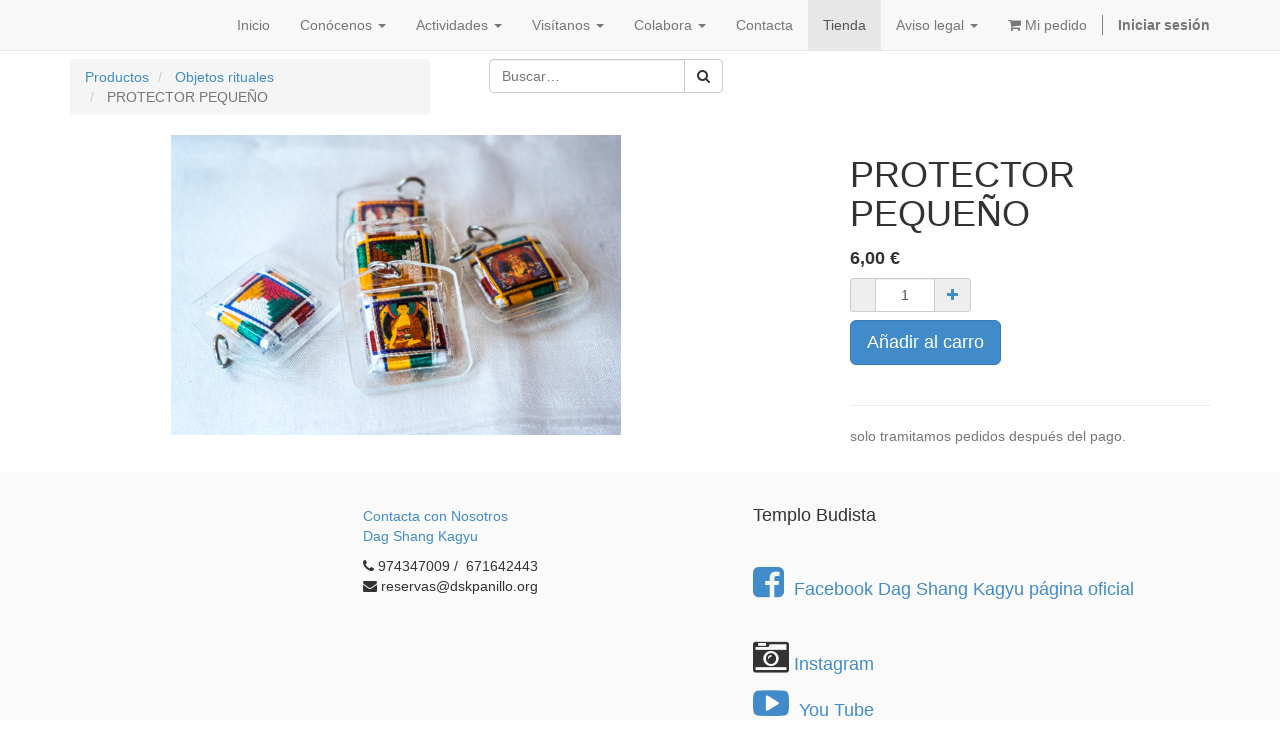

--- FILE ---
content_type: text/html; charset=utf-8
request_url: https://dskpanillo.org/shop/product/protector-pequeno-49778?category=908
body_size: 3759
content:

  <!DOCTYPE html>
    <html lang="es-ES" data-oe-company-name="Templo Budista"><head><meta charset="utf-8"/><meta name="viewport" content="initial-scale=1"/><meta name="description"/><meta name="keywords"/><meta name="generator" content="Odoo"/><title>PROTECTOR PEQUEÑO | Centro Budista DAG SHANG KAGYU</title><link rel="alternate" hreflang="es" href="https://dskpanillo.org/shop/product/protector-pequeno-49778?category=908" />
            <link href="/web/css/web.assets_common/e8e7a71" rel="stylesheet"/>
            <link href="/web/css/website.assets_frontend/7a53ee2" rel="stylesheet"/></head><body><div id="wrapwrap"><header><div class="navbar navbar-default navbar-static-top"><div class="container"><div class="navbar-header"><button class="navbar-toggle" data-target=".navbar-top-collapse" data-toggle="collapse" type="button"><span class="sr-only">Intercambiar navegación</span><span class="icon-bar"></span><span class="icon-bar"></span><span class="icon-bar"></span></button><span tabindex="-1"></span></div><div class="collapse navbar-collapse navbar-top-collapse"><ul class="nav navbar-nav navbar-right" id="top_menu">
    <li>
        <a href="/">
            <span>Inicio</span>
        </a>
    </li>
    

    
    <li class="dropdown ">
        <a class="dropdown-toggle" data-toggle="dropdown" href="#">
            <span>Conócenos</span> <span class="caret"></span>
        </a>
        <ul class="dropdown-menu" role="menu">
            
                
    <li>
        <a href="https://dskpanillo.org/page/historia" target="_blank">
            <span>Historia</span>
        </a>
    </li>
    

            
                
    <li>
        <a href="/page/website.maestros-as">
            <span>Lamas e instructores</span>
        </a>
    </li>
    

            
                
    <li>
        <a href="https://dskpanillo.org/page/centros-hermanos" target="_blank">
            <span>Centros de ciudad</span>
        </a>
    </li>
    

            
        </ul>
    </li>

    
    <li class="dropdown ">
        <a class="dropdown-toggle" data-toggle="dropdown" href="#">
            <span>Actividades</span> <span class="caret"></span>
        </a>
        <ul class="dropdown-menu" role="menu">
            
                
    <li>
        <a href="/event">
            <span>Calendario de enseñanzas</span>
        </a>
    </li>
    

            
                
    <li>
        <a href="https://dskpanillo.org/page/https-dskpanillo-org-eventretiros" target="_blank">
            <span>Programa de Retiros</span>
        </a>
    </li>
    

            
                
    <li>
        <a href="/page/pudjas">
            <span>Actividades diarias</span>
        </a>
    </li>
    

            
                
    <li>
        <a href="/page/https-dskpanillo-org-page-gratis">
            <span>¿Qué puedo hacer gratis?</span>
        </a>
    </li>
    

            
        </ul>
    </li>

    
    <li class="dropdown ">
        <a class="dropdown-toggle" data-toggle="dropdown" href="#">
            <span>Visítanos</span> <span class="caret"></span>
        </a>
        <ul class="dropdown-menu" role="menu">
            
                
    <li>
        <a href="https://dskpanillo.org/page/visitar#scrollTop=0">
            <span>Visitas guiadas</span>
        </a>
    </li>
    

            
                
    <li>
        <a href="https://dskpanillo.org/page/https-dskpanillo-org-page-cafeteria" target="_blank">
            <span>Cafetería</span>
        </a>
    </li>
    

            
                
    <li>
        <a href="/page/https-www-dskpanillo-org-page-reservar">
            <span>Reservar Estancia</span>
        </a>
    </li>
    

            
                
    <li>
        <a href="https://dskpanillo.org/page/https-dskpanillo-org-page-aportaciones" target="_blank">
            <span>Aportaciones</span>
        </a>
    </li>
    

            
                
    <li>
        <a href="/page/website.compartir-coche">
            <span>Compartir coche</span>
        </a>
    </li>
    

            
                
    <li>
        <a href="/page/reservar">
            <span>Antes de venir</span>
        </a>
    </li>
    

            
                
    <li>
        <a href="/page/https-dskpanillo-org-page-comollegar">
            <span>Cómo llegar</span>
        </a>
    </li>
    

            
        </ul>
    </li>

    
    <li class="dropdown ">
        <a class="dropdown-toggle" data-toggle="dropdown" href="#">
            <span>Colabora</span> <span class="caret"></span>
        </a>
        <ul class="dropdown-menu" role="menu">
            
                
    <li>
        <a href="https://dskpanillo.org/page/socio" target="_blank">
            <span>Socios</span>
        </a>
    </li>
    

            
                
    <li>
        <a href="/page/website.donar">
            <span>Donativos</span>
        </a>
    </li>
    

            
                
    <li>
        <a href="https://dskpanillo.org/page/https-dskpanillo-org-page-residente" target="_blank">
            <span>Ser residente</span>
        </a>
    </li>
    

            
        </ul>
    </li>

    <li>
        <a href="/page/website.contacto">
            <span>Contacta</span>
        </a>
    </li>
    

    <li class="active">
        <a href="/shop">
            <span>Tienda</span>
        </a>
    </li>
    

    
    <li class="dropdown ">
        <a class="dropdown-toggle" data-toggle="dropdown" href="#">
            <span>Aviso legal</span> <span class="caret"></span>
        </a>
        <ul class="dropdown-menu" role="menu">
            
                
    <li>
        <a href="/page/aviso-legal">
            <span>Aviso legal</span>
        </a>
    </li>
    

            
                
    <li>
        <a href="/page/website.politica-de-cookies">
            <span>Política de cookies</span>
        </a>
    </li>
    

            
                
    <li>
        <a href="/page/website.politica-de-privacidad">
            <span>Política de privacidad</span>
        </a>
    </li>
    

            
        </ul>
    </li>

      
                  <li>
                      <a href="/reserve/views">
                         <i class="fa fa-shopping-cart"></i>
                              Mi pedido
                      </a>
                  </li>

              
          <li class="hidden">
          <a href="/shop/cart">
              <i class="fa fa-shopping-cart"></i>
              Mi carro <sup class="my_cart_quantity label label-primary"></sup>
          </a>
      </li>
  <li class="divider" groups="base.group_public"></li>
        <li groups="base.group_public">
            <a href="/web/login">
                <b>Iniciar sesión</b>
            </a>
        </li>
    </ul></div></div></div></header><main>
    
    <div itemscope="itemscope" itemtype="http://schema.org/Product" id="wrap" class="js_sale">
      <section class="container mt8 oe_website_sale " id="product_detail">
        <div class="row">
          <div class="col-sm-4">
            <ol class="breadcrumb">
              <li>
                <a href="/shop" onclick="history.go(-1); return false;">Productos</a>
              </li>
              <li>
                <a href="/shop/category/objetos-rituales-908">Objetos rituales</a>
              </li>
              <li class="active">
                <span>PROTECTOR PEQUEÑO</span>
              </li>
            </ol>
          </div>
          <div class="col-sm-3">
            
  <form action="/shop/category/objetos-rituales-908?category=908" method="get" class="pull-right">
    
    <div class="input-group">
      <input type="text" name="search" class="search-query form-control" placeholder="Buscar…"/>
      <span class="input-group-btn">
        <a class="btn btn-default a-submit">
          <i class="fa fa-search" style=""></i>
        </a>
      </span>
    </div>
  </form>

          </div>
          </div>
        <div class="row">
          <div class="col-sm-7 col-md-7 col-lg-7">
            <span itemprop="image"><img class="img img-responsive product_detail_img" src="/website/image/product.template/49778_2200b8a/image" style=""/></span>
          </div>
          <div class="col-sm-5 col-md-5 col-lg-4 col-lg-offset-1">
            <h1 itemprop="name">PROTECTOR PEQUEÑO</h1>
            <span itemprop="url" style="display:none;">/shop/product/protector-pequeno-49778</span>
            <form action="/shop/cart/update?category=908" class="js_add_cart_variants" method="POST">
              <div class="js_product">
                
                  <input type="hidden" class="product_id" name="product_id" value="24355"/>
                  
  
  <ul class="list-unstyled js_add_cart_variants nav-stacked" data-attribute_value_ids="[[24355, [], 6.0, 6.0]]">
    
  </ul>

                
                
  <div itemprop="offers" itemscope="itemscope" itemtype="http://schema.org/Offer" class="product_price mt16">
      <h4 class="oe_price_h4 css_editable_mode_hidden">
          <span class="text-danger oe_default_price" style="text-decoration: line-through; white-space: nowrap;"><span class="oe_currency_value">6,00</span> €</span>
          <b class="oe_price" style="white-space: nowrap;"><span class="oe_currency_value">6,00</span> €</b>
          <span itemprop="price" style="display:none;">6.0</span>
          <span itemprop="priceCurrency" style="display:none;">EUR</span>
      </h4>
      <h4 class="css_editable_mode_display" style="display: none;">
        <span><span class="oe_currency_value">6,00</span> €</span>
      </h4>
      <h4 class="hidden oe_not_available bg-warning">Producto no disponible</h4>
  </div>

                
                <div class="css_quantity input-group oe_website_spinner">
      <span class="input-group-addon">
        <a href="#" class="mb8 js_add_cart_json"> </a>
      </span>
      <input type="text" class="js_quantity form-control" data-min="1" name="add_qty" value="1"/>
      <span class="input-group-addon">
        <a href="#" class="mb8 float_left js_add_cart_json">
          <i class="fa fa-plus"></i>
        </a>
      </span>
    </div>
  <a id="add_to_cart" class="btn btn-primary btn-lg mt8 js_check_product a-submit" href="#">Añadir al carro</a>
              </div>
            </form>
            
            <div>
              <p class="text-muted"></p><p class="text-muted">
      
    </p>
  
    
            </div>
            <hr/>
            <p class="text-muted">solo tramitamos pedidos después del pago.</p>
          </div>
        </div>
      </section>
      <div itemprop="description" class="oe_structure mt16" id="product_full_description"></div>
  
    </div>
  </main><footer><div class="container hidden-print" id="footer">
      <div class="row">
        <div class="col-md-3">
          <h4></h4>
          <ul class="list-unstyled" id="products">
            <li>
              <p></p>
            </li>
          <li>
      <div>
        <div>
          <div>
            <div>
              <div>
                <div></div>
              </div>
            </div>
          </div>
        </div>
      </div>
    </li>
  </ul>
        </div>
        <div class="col-md-3" id="info">
          <h4></h4>
          <ul class="list-unstyled">
            <li>
              <u>
                <a href="/page/website.contactus">
                  <u></u>
                </a>
              </u>
            </li>
          <li>
      <a href="https://dskpanillo.org/page/contacto">Contacta con Nosotros</a>
      <div>
        <a href="https://dskpanillo.org/page/contacto">Dag Shang Kagyu</a>
      </div>
    </li>
  <li>
      <a href="/blog/1">
        <strong></strong>
      </a>
    </li>
  </ul>
          <ul class="list-unstyled">
            <li>
              <i class="fa fa-phone"></i>
              <span>974347009 /  671642443</span>
            </li>
            <li>
              <i class="fa fa-envelope"></i>
              <span><a href="/cdn-cgi/l/email-protection" class="__cf_email__" data-cfemail="d2a0b7a1b7a0a4b3a192b6a1b9a2b3bcbbbebebdfcbda0b5">[email&#160;protected]</a></span>
            </li>
          </ul>
          <h2>
            <a href="https://es-es.facebook.com/pages/DAG-SHANG-KAGYU-pagina-oficial/102374304369"> </a>
            <a href="https://twitter.com/dagshangkagyu">
              <u> </u>
            </a>
            
            <a href="https://www.youtube.com/user/DAGSHANGKAGYU">
              <u> </u>
            </a>
            
            
          </h2>
        </div>
        <div class="col-md-5 col-lg-offset-1">
          <div>
            <h4>
              <span class="oe_editable">Templo Budista</span>
            </h4>
            <p></p>
            <div class="oe_share s_share">
              <h4>
                <a href="https://es-es.facebook.com/DAG-SHANG-KAGYU-pagina-oficial-102374304369/"><span class="fa fa-facebook-square fa-2x" style="animation-play-state: paused; transition: none 0s ease 0s"></span>  </a>
                <a href="https://es-es.facebook.com/DAG-SHANG-KAGYU-pagina-oficial-102374304369/">Facebook Dag Shang Kagyu página oficial</a>
              </h4>
              <h4>
                <a href="https://twitter.com/dagshangkagyu"> </a>
              </h4>
              <h4><span class="fa fa-camera-retro fa-2x" style="animation-play-state: paused; transition: none 0s ease 0s"></span> <a href="https://www.instagram.com/templobudistadepanillo/?hl=es">Instagram</a></h4>
              <h4>
                <a href="/cdn-cgi/l/email-protection#[base64]">
                  <span class="fa fa-youtube-play fa-2x" style="animation-play-state: paused; transition: none 0s ease 0s"></span>
                </a>
                <a href="https://www.youtube.com/user/DAGSHANGKAGYU"> You Tube</a>
              </h4>
              <ul class="list-inline js_language_selector mt16">
</ul>
            </div>
          </div>
          
        </div>
      </div>
    </div>
  <div class="container mt16 mb8">
      <div class="pull-right">
                Con tecnología de <a class="label label-danger" href="http://www.odoo.com/page/website-builder">Odoo</a>,
                the #1 <a href="http://www.odoo.com/page/e-commerce">Comercio electrónico de código abierto</a>.
            </div>
      <div class="pull-left text-muted">
        <u>Copyright © </u>
        <span class="">Templo Budista</span>
      </div>
    </div>
  </footer></div>
            <script data-cfasync="false" src="/cdn-cgi/scripts/5c5dd728/cloudflare-static/email-decode.min.js"></script><script type="text/javascript" src="/web/js/web.assets_common/e8e7a71"></script>
            <script type="text/javascript" src="/web/js/website.assets_frontend/7a53ee2"></script><script defer src="https://static.cloudflareinsights.com/beacon.min.js/vcd15cbe7772f49c399c6a5babf22c1241717689176015" integrity="sha512-ZpsOmlRQV6y907TI0dKBHq9Md29nnaEIPlkf84rnaERnq6zvWvPUqr2ft8M1aS28oN72PdrCzSjY4U6VaAw1EQ==" data-cf-beacon='{"version":"2024.11.0","token":"aaf8a79aaafc49108fef351a70f2e8ee","r":1,"server_timing":{"name":{"cfCacheStatus":true,"cfEdge":true,"cfExtPri":true,"cfL4":true,"cfOrigin":true,"cfSpeedBrain":true},"location_startswith":null}}' crossorigin="anonymous"></script>
</body></html>

